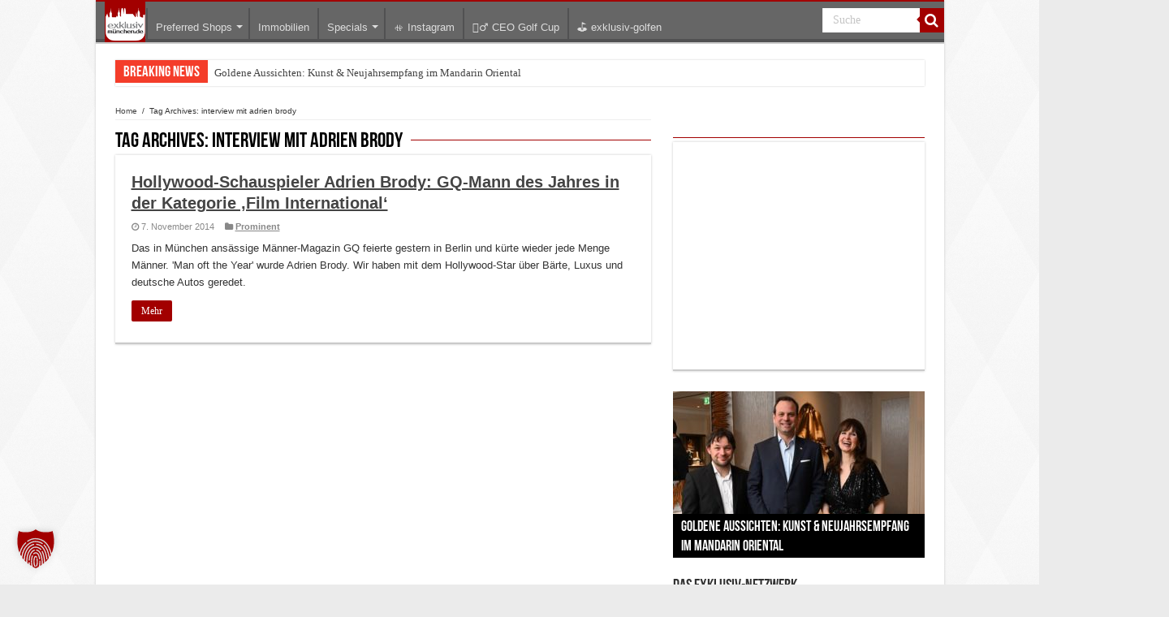

--- FILE ---
content_type: text/html; charset=utf-8
request_url: https://www.google.com/recaptcha/api2/aframe
body_size: 268
content:
<!DOCTYPE HTML><html><head><meta http-equiv="content-type" content="text/html; charset=UTF-8"></head><body><script nonce="qJU1tY9FleDKlX4Q02-nvw">/** Anti-fraud and anti-abuse applications only. See google.com/recaptcha */ try{var clients={'sodar':'https://pagead2.googlesyndication.com/pagead/sodar?'};window.addEventListener("message",function(a){try{if(a.source===window.parent){var b=JSON.parse(a.data);var c=clients[b['id']];if(c){var d=document.createElement('img');d.src=c+b['params']+'&rc='+(localStorage.getItem("rc::a")?sessionStorage.getItem("rc::b"):"");window.document.body.appendChild(d);sessionStorage.setItem("rc::e",parseInt(sessionStorage.getItem("rc::e")||0)+1);localStorage.setItem("rc::h",'1770087848359');}}}catch(b){}});window.parent.postMessage("_grecaptcha_ready", "*");}catch(b){}</script></body></html>

--- FILE ---
content_type: text/css
request_url: https://www.exklusiv-muenchen.de/wp-content/plugins/nd_shops-restaurants/assets/css/style.css
body_size: 363
content:
#fashionList .col-md-4, #restaurantList .col-md-4, #shopList .col-md-4 { padding-bottom: 25px; }
#fashionList h2, #restaurantList h2, #shopList h2 { padding-top: 8px; }
#fashionList img, #restaurantList img, #shopList img { margin:auto; width:auto; height: 100px; }
#gmaps { height: 250px; }
article.cptplazzrestaurants { margin-bottom: 25px; }
br.clear { clear: both; }
.slick-prev, .slick-next { margin-top:30px; }
.slick-prev { margin-right: 30px; }
.slick-next { margin-left: 30px; }
#fashionList h2, #shopList h2, #restaurantList h2 {
	font-size: 15px;
	font-weight: bold;
}
button.slick-prev {
	margin-right: 100px !important;
}
button.slick-next {
	margin-left: 100px !important;
}
.allLink {
	position: relative;
	left: 0px;
	margin: auto;
	margin-top: -20px;
	text-decoration: underline;
	width: 100px;
	display: block;
}
